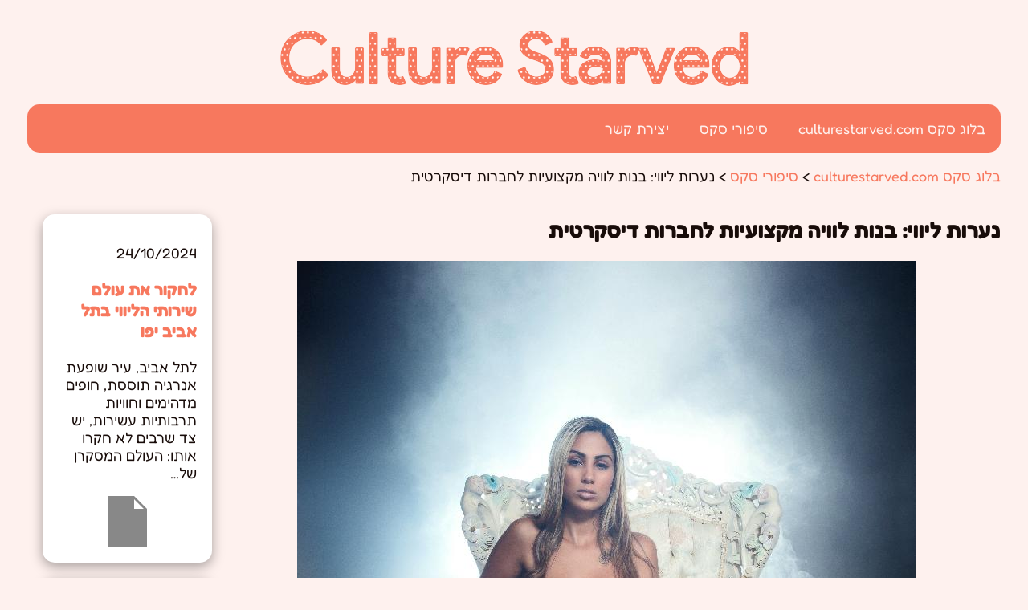

--- FILE ---
content_type: text/html; charset=UTF-8
request_url: https://www.culturestarved.com/%D7%A0%D7%A2%D7%A8%D7%95%D7%AA-%D7%9C%D7%99%D7%95%D7%95%D7%99-%D7%91%D7%A0%D7%95%D7%AA-%D7%9C%D7%95%D7%95%D7%99%D7%94-%D7%9E%D7%A7%D7%A6%D7%95%D7%A2%D7%99%D7%95%D7%AA-%D7%9C%D7%97%D7%91%D7%A8%D7%95/
body_size: 8825
content:
<!doctype html><html lang="he-IL" dir="rtl" ><head><meta name="language" content="HE"><meta name="rating" content="adult" /><meta name="country" content="Israel"><meta charset="UTF-8" /><meta name="viewport" content="width=device-width, initial-scale=1" /><meta http-equiv="X-UA-Compatible" content="IE=edge"><meta name='robots' content='index, follow, max-image-preview:large, max-snippet:-1, max-video-preview:-1' /><title>נערות ליווי: בנות לוויה מקצועיות לחברות דיסקרטית | | בלוג סקס culturestarved.com</title><meta name="description" content="נערות ליווי קיימות כבר מאות שנים, ומספקות חברות דיסקרטית ללקוחות המחפשים חברות מעבר לתאריך ארוחת הערב המסורתי. החל מטיולים משפחתיים, תרבותיים ועד לחופשות" /><link rel="canonical" href="https://www.culturestarved.com/נערות-ליווי-בנות-לוויה-מקצועיות-לחברו/" /><meta property="og:locale" content="he_IL" /><meta property="og:type" content="article" /><meta property="og:title" content="נערות ליווי: בנות לוויה מקצועיות לחברות דיסקרטית | | בלוג סקס culturestarved.com" /><meta property="og:description" content="נערות ליווי קיימות כבר מאות שנים, ומספקות חברות דיסקרטית ללקוחות המחפשים חברות מעבר לתאריך ארוחת הערב המסורתי. החל מטיולים משפחתיים, תרבותיים ועד לחופשות" /><meta property="og:url" content="https://www.culturestarved.com/נערות-ליווי-בנות-לוויה-מקצועיות-לחברו/" /><meta property="og:site_name" content="בלוג סקס culturestarved.com" /><meta property="article:published_time" content="2023-10-09T08:10:27+00:00" /><meta name="author" content="admin" /><meta name="twitter:card" content="summary_large_image" /><style media="all">img:is([sizes=auto i],[sizes^="auto," i]){contain-intrinsic-size:3000px 1500px}
/*! This file is auto-generated */
.wp-block-button__link{color:#fff;background-color:#32373c;border-radius:9999px;box-shadow:none;text-decoration:none;padding:calc(.667em + 2px) calc(1.333em + 2px);font-size:1.125em}.wp-block-file__button{background:#32373c;color:#fff;text-decoration:none}.gallery-item img{display:block;max-width:100%;height:auto;margin:15px auto}*{box-sizing:border-box}@font-face{font-family:'Fredoka';src:url('https://www.culturestarved.com/wp-content/themes/culturestarved.com/assets/fonts/Fredoka-VariableFont_wdth,wght.ttf') format("truetype-variations");font-display:swap;font-weight:1 999}body{padding:19px;margin:0 auto;max-width:1250px;font-size:18px;font-family:'Fredoka',sans-serif;background:#fef1ee;color:#180c09}a{color:#f7785e;text-decoration:none}header{padding:19px;text-align:center}header svg,header img{max-width:100%}#culturestarvedcomMenu{padding:0;margin:0;overflow:hidden;background-color:#f7785e;border-radius:15px}#culturestarvedcomMenu li{display:inline-block;text-align:center}#culturestarvedcomMenu a{display:block;padding:19px;color:#fef1ee}#culturestarvedcomMenu a:hover{background-color:#fef1ee;color:#180c09}#culturestarvedcomMenu a.active{background-color:#fef1ee;color:#180c09}#culturestarvedcomMenu .culturestarvedcom-icon{display:none}@media screen and (max-width:1050px){#culturestarvedcomMenu li:not(:first-child){display:none}#culturestarvedcomMenu li.culturestarvedcom-icon{float:left;display:block}}@media screen and (max-width:1050px){#culturestarvedcomMenu{position:relative}#culturestarvedcomMenu button{display:block;padding:19px;color:#f7785e}#culturestarvedcomMenu.responsive .culturestarvedcom-icon{position:absolute;left:0;top:0}#culturestarvedcomMenu.responsive li{display:block}}.culturestarvedcom-main{float:right;width:81%}.culturestarvedcom-side{float:right;width:19%;padding-left:19px}article.culturestarvedcom{background-color:#fff;margin-top:19px;padding:19px;border-radius:15px;box-shadow:rgba(0,0,0,.35) 0px 5px 15px}article img{display:block;max-width:100%;height:auto;margin:auto}.culturestarvedcom-row:after{content:"";display:table;clear:both}footer{padding:19px}@media screen and (max-width:1050px){.culturestarvedcom-main,.culturestarvedcom-side{width:100%;padding:0}}</style><script type="application/ld+json" class="yoast-schema-graph">{"@context":"https://schema.org","@graph":[{"@type":"WebPage","@id":"https://www.culturestarved.com/%d7%a0%d7%a2%d7%a8%d7%95%d7%aa-%d7%9c%d7%99%d7%95%d7%95%d7%99-%d7%91%d7%a0%d7%95%d7%aa-%d7%9c%d7%95%d7%95%d7%99%d7%94-%d7%9e%d7%a7%d7%a6%d7%95%d7%a2%d7%99%d7%95%d7%aa-%d7%9c%d7%97%d7%91%d7%a8%d7%95/","url":"https://www.culturestarved.com/%d7%a0%d7%a2%d7%a8%d7%95%d7%aa-%d7%9c%d7%99%d7%95%d7%95%d7%99-%d7%91%d7%a0%d7%95%d7%aa-%d7%9c%d7%95%d7%95%d7%99%d7%94-%d7%9e%d7%a7%d7%a6%d7%95%d7%a2%d7%99%d7%95%d7%aa-%d7%9c%d7%97%d7%91%d7%a8%d7%95/","name":"נערות ליווי: בנות לוויה מקצועיות לחברות דיסקרטית | | בלוג סקס culturestarved.com","isPartOf":{"@id":"https://www.culturestarved.com/#website"},"primaryImageOfPage":{"@id":"https://www.culturestarved.com/%d7%a0%d7%a2%d7%a8%d7%95%d7%aa-%d7%9c%d7%99%d7%95%d7%95%d7%99-%d7%91%d7%a0%d7%95%d7%aa-%d7%9c%d7%95%d7%95%d7%99%d7%94-%d7%9e%d7%a7%d7%a6%d7%95%d7%a2%d7%99%d7%95%d7%aa-%d7%9c%d7%97%d7%91%d7%a8%d7%95/#primaryimage"},"image":{"@id":"https://www.culturestarved.com/%d7%a0%d7%a2%d7%a8%d7%95%d7%aa-%d7%9c%d7%99%d7%95%d7%95%d7%99-%d7%91%d7%a0%d7%95%d7%aa-%d7%9c%d7%95%d7%95%d7%99%d7%94-%d7%9e%d7%a7%d7%a6%d7%95%d7%a2%d7%99%d7%95%d7%aa-%d7%9c%d7%97%d7%91%d7%a8%d7%95/#primaryimage"},"thumbnailUrl":"https://www.culturestarved.com/wp-content/uploads/נערות-ליווי-בנות-לוויה-מקצועיות-לחברות-דיסקרטית.jpg","datePublished":"2023-10-09T08:10:27+00:00","author":{"@id":"https://www.culturestarved.com/#/schema/person/8346507d73056b5af2edddd61e00b61e"},"description":"נערות ליווי קיימות כבר מאות שנים, ומספקות חברות דיסקרטית ללקוחות המחפשים חברות מעבר לתאריך ארוחת הערב המסורתי. החל מטיולים משפחתיים, תרבותיים ועד לחופשות","breadcrumb":{"@id":"https://www.culturestarved.com/%d7%a0%d7%a2%d7%a8%d7%95%d7%aa-%d7%9c%d7%99%d7%95%d7%95%d7%99-%d7%91%d7%a0%d7%95%d7%aa-%d7%9c%d7%95%d7%95%d7%99%d7%94-%d7%9e%d7%a7%d7%a6%d7%95%d7%a2%d7%99%d7%95%d7%aa-%d7%9c%d7%97%d7%91%d7%a8%d7%95/#breadcrumb"},"inLanguage":"he-IL","potentialAction":[{"@type":"ReadAction","target":["https://www.culturestarved.com/%d7%a0%d7%a2%d7%a8%d7%95%d7%aa-%d7%9c%d7%99%d7%95%d7%95%d7%99-%d7%91%d7%a0%d7%95%d7%aa-%d7%9c%d7%95%d7%95%d7%99%d7%94-%d7%9e%d7%a7%d7%a6%d7%95%d7%a2%d7%99%d7%95%d7%aa-%d7%9c%d7%97%d7%91%d7%a8%d7%95/"]}]},{"@type":"ImageObject","inLanguage":"he-IL","@id":"https://www.culturestarved.com/%d7%a0%d7%a2%d7%a8%d7%95%d7%aa-%d7%9c%d7%99%d7%95%d7%95%d7%99-%d7%91%d7%a0%d7%95%d7%aa-%d7%9c%d7%95%d7%95%d7%99%d7%94-%d7%9e%d7%a7%d7%a6%d7%95%d7%a2%d7%99%d7%95%d7%aa-%d7%9c%d7%97%d7%91%d7%a8%d7%95/#primaryimage","url":"https://www.culturestarved.com/wp-content/uploads/נערות-ליווי-בנות-לוויה-מקצועיות-לחברות-דיסקרטית.jpg","contentUrl":"https://www.culturestarved.com/wp-content/uploads/נערות-ליווי-בנות-לוויה-מקצועיות-לחברות-דיסקרטית.jpg","width":771,"height":998},{"@type":"BreadcrumbList","@id":"https://www.culturestarved.com/%d7%a0%d7%a2%d7%a8%d7%95%d7%aa-%d7%9c%d7%99%d7%95%d7%95%d7%99-%d7%91%d7%a0%d7%95%d7%aa-%d7%9c%d7%95%d7%95%d7%99%d7%94-%d7%9e%d7%a7%d7%a6%d7%95%d7%a2%d7%99%d7%95%d7%aa-%d7%9c%d7%97%d7%91%d7%a8%d7%95/#breadcrumb","itemListElement":[{"@type":"ListItem","position":1,"name":"בלוג סקס","item":"https://www.culturestarved.com/"},{"@type":"ListItem","position":2,"name":"נערות ליווי: בנות לוויה מקצועיות לחברות דיסקרטית"}]},{"@type":"WebSite","@id":"https://www.culturestarved.com/#website","url":"https://www.culturestarved.com/","name":"בלוג סקס culturestarved.com","description":"אתר מאמרים למבוגרים בלבד בנושאים אירוטיים שונים","potentialAction":[{"@type":"SearchAction","target":{"@type":"EntryPoint","urlTemplate":"https://www.culturestarved.com/?s={search_term_string}"},"query-input":{"@type":"PropertyValueSpecification","valueRequired":true,"valueName":"search_term_string"}}],"inLanguage":"he-IL"},{"@type":"Person","@id":"https://www.culturestarved.com/#/schema/person/8346507d73056b5af2edddd61e00b61e","name":"admin","sameAs":["https://culturestarved.com"]}]}</script> <link rel="icon" href="https://www.culturestarved.com/wp-content/uploads/cropped-culturestarved-32x32.png" sizes="32x32" /><link rel="icon" href="https://www.culturestarved.com/wp-content/uploads/cropped-culturestarved-192x192.png" sizes="192x192" /><link rel="apple-touch-icon" href="https://www.culturestarved.com/wp-content/uploads/cropped-culturestarved-180x180.png" /><meta name="msapplication-TileImage" content="https://www.culturestarved.com/wp-content/uploads/cropped-culturestarved-270x270.png" /><meta name="generator" content="WP Rocket 3.19.0.1" data-wpr-features="wpr_preload_links wpr_desktop" /></head><body class="rtl wp-singular post-template-default single single-post postid-178 single-format-standard wp-theme-culturestarvedcom"><header data-rocket-location-hash="a958a4e02512def1962799edcb763194"> <a href="https://www.culturestarved.com" title="בלוג סקס culturestarved.com - אתר מאמרים למבוגרים בלבד בנושאים אירוטיים שונים"> <img src="https://www.culturestarved.com/wp-content/themes/culturestarved.com/assets/img/culturestarved.png" alt="בלוג סקס culturestarved.com"> </a></header><ul id="culturestarvedcomMenu" itemscope="" itemtype="http://www.schema.org/SiteNavigationElement"><li itemprop="name"> <a href="https://www.culturestarved.com" itemprop="url">בלוג סקס culturestarved.com</a></li><li itemprop="name"><a href="https://www.culturestarved.com/%d7%a1%d7%99%d7%a4%d7%95%d7%a8%d7%99-%d7%a1%d7%a7%d7%a1/" itemprop="url" title="סיפורי סקס">סיפורי סקס</a></li><li itemprop="name"><a href="https://www.culturestarved.com/contact/" itemprop="url" title="יצירת קשר">יצירת קשר</a></li><li class="culturestarvedcom-icon"> <button id="toggleculturestarvedcomMenu">ניווט</button></li></ul><p typeof="BreadcrumbList" vocab="https://schema.org/"> <span property="itemListElement" typeof="ListItem"><a property="item" typeof="WebPage" title="Go to בלוג סקס culturestarved.com." href="https://www.culturestarved.com" class="home" ><span property="name">בלוג סקס culturestarved.com</span></a><meta property="position" content="1"></span> &gt; <span property="itemListElement" typeof="ListItem"><a property="item" typeof="WebPage" title="Go to the סיפורי סקס קטגוריה archives." href="https://www.culturestarved.com/%d7%a1%d7%99%d7%a4%d7%95%d7%a8%d7%99-%d7%a1%d7%a7%d7%a1/" class="taxonomy category" ><span property="name">סיפורי סקס</span></a><meta property="position" content="2"></span> &gt; <span property="itemListElement" typeof="ListItem"><span property="name" class="post post-post current-item">נערות ליווי: בנות לוויה מקצועיות לחברות דיסקרטית</span><meta property="url" content="https://www.culturestarved.com/%d7%a0%d7%a2%d7%a8%d7%95%d7%aa-%d7%9c%d7%99%d7%95%d7%95%d7%99-%d7%91%d7%a0%d7%95%d7%aa-%d7%9c%d7%95%d7%95%d7%99%d7%94-%d7%9e%d7%a7%d7%a6%d7%95%d7%a2%d7%99%d7%95%d7%aa-%d7%9c%d7%97%d7%91%d7%a8%d7%95/"><meta property="position" content="3"></span></p> <script>document.addEventListener('DOMContentLoaded',()=>{var element=document.getElementById('culturestarvedcomMenu');var trigger=document.getElementById('toggleculturestarvedcomMenu');trigger.addEventListener('click',()=>{element.classList.toggle('responsive');});});</script> <main data-rocket-location-hash="0df06595e8eb301c7c57a01b711273c5" class="culturestarvedcom-row"><article data-rocket-location-hash="7db3edc9977893c6b8a015884d61b372" class="culturestarvedcom-main" itemprop="blogPost" itemscope="itemscope" itemtype="http://schema.org/BlogPosting"><h1 itemprop="name">נערות ליווי: בנות לוויה מקצועיות לחברות דיסקרטית</h1> <img class="img-responsive" src="https://www.culturestarved.com/wp-content/uploads/נערות-ליווי-בנות-לוויה-מקצועיות-לחברות-דיסקרטית.jpg" alt="נערות ליווי: בנות לוויה מקצועיות לחברות דיסקרטית" title="נערות ליווי: בנות לוויה מקצועיות לחברות דיסקרטית"/> <time itemprop="datePublished" datetime="2023-10-09T11:10:27+03:00">09/10/2023</time><div data-rocket-location-hash="6156d033e7b9bdd8e90f440a1a0a08e0" itemprop="description articleBody"><p>נערות ליווי קיימות כבר מאות שנים, ומספקות חברות דיסקרטית ללקוחות המחפשים חברות מעבר לתאריך ארוחת הערב המסורתי. החל מטיולים משפחתיים, תרבותיים ועד לחופשות סוף שבוע ופגישות עסקיות, נערות ליווי ממלאות מספר תפקידים עבור אלה המחפשים חברות זמנית. בין אם אתם מחפשים ערב של בידור מרגש, בילוי לילי עם בן לוויה אידיאלי, או ארוחת ערב רומנטית לשניים, נערת ליווי יכולה לספק את הבריחה המושלמת לאנשים מרקעים ותחומי עניין שונים.</p><p>נערות ליווי נשכרות כדי לספק שירותי חברות במגוון זמנים ואירועים. נשים מיוחדות אלה הן קבלנים עצמאיים או עובדים של סוכנות ליווי ועובדות כנותני שירותים במשרה חלקית או מלאה. הם מגיעים ממגוון רקעים, חלקם בעלי השכלה בייעוץ או פסיכולוגיה, ויש להם רגישויות מיוחדות לצרכים של לקוחותיהם. הם יכולים גם לספק שירותים כגון סיורים, השתתפות באירועים ושמירה על סודיות לגבי כל מידע או פעילויות ששותפו.</p><p>עבור לקוחות המעוניינים לברוח מלחצי היומיום שלהם למספר שעות, <a href="https://www.1girlnation.com/">נערות ליווי</a> מהוות מקור פוטנציאלי לחברות מקצועית ודיסקרטית. נשים אלה יכולות לספק רגעים של הנאה ורגיעה עבור הלקוח בסביבה בטוחה ובטוחה. העלות של נערת ליווי יכולה להשתנות בהתאם לספק. חלקם בדרך כלל גובים תשלום עבור פרק זמן מסוים עבור שירותי החברות שלהם, כולל תחבורה, ואחרים עשויים לגבות תשלום גם עבור שירותים נוספים כגון? עיסוי, פעילויות מיניות ומשחקי תפקידים.</p><p>אבטחת הלקוח ובטיחותו הם תמיד בראש סדר העדיפויות של ספקי נערות ליווי. זה כרוך באימות זהות הלקוח באמצעות תעודה מזהה עם תמונה שהונפקה על ידי הממשלה, אימות חוות דעת ודרישת תשלום מראש עבור שירות הליווי. הם גם בדרך כלל ידונו בגבולות ובציפיות בתחילת הדרך עם הלקוח.</p><p>לא משנה מה הסיבה לחפש את שירותיה של נערת ליווי, הלקוחות יקבלו חוויה המותאמת לרצונותיהם והעדפותיהם. הסוד לחוויית ליווי מוצלחת טמון בכך ששני הצדדים מיושרים ופתוחים זה עם זה: רשימת הציפיות של הלקוח וסט הסטנדרטים והכללים של הנערת ליווי.</p><p>החידה והפיתוי של נערות ליווי משכו שורה ארוכה של לקוחות במשך מאות שנים, מאנשי עסקים בעיירות קטנות ועד אילי עסקים ופוליטיקאים בכירים. עבור חלק, החברות והתמיכה של נערת ליווי יכולה לספק חוויה טיפולית ומרגיעה, בעוד שעבור אחרים זו יכולה להיות בריחה מרגשת או הזדמנות לחקור צד נסתר.</p><p>בתקופה האחרונה, המוניטין של תעשיית נערות הליווי הוכתם בשל פעילויות בלתי חוקיות כגון זנות. חשוב לזכור, עם זאת, כי רוב ספקי נערות הליווי הם עסקים מקצועיים ומצפוניים המספקים שירותים אישיים בטוחים ודיסקרטיים בהתאם לחוקים המקומיים. כמו כן, חשוב לנקוט משנה זהירות בעת בחירת ספק. השתמש בכוחו של האינטרנט כדי לערוך מחקר, לקרוא ביקורות של ספק השירות ולפנות אליו ישירות כדי לדון בשירותים המוצעים לפני קבלת החלטה.</p><p>נערות ליווי נשארות אופציה פופולרית עבור אלה המחפשים חברות דיסקרטית. בין אם לקוחות מחפשים רגיעה, בידור או בן לוויה לאירוע מיוחד, נערות ליווי מציעות את הפתרון המושלם עבור כל לקוח. כדי לחוות את החברות הדיסקרטית של נערת ליווי בעצמך, הקפד תמיד לנקוט משנה זהירות בעת בחירת ספק ולדבוק בכללים ובתקנות כפי שתוארו על ידי הספק והחוקים המקומיים.</p></div><p itemprop="author" itemscope="itemscope" itemtype="http://schema.org/Person"><meta content="https://www.culturestarved.com" itemprop="url"></p> <script type="application/ld+json">{"@context":"https://schema.org","@type":"Article","name":"נערות ליווי: בנות לוויה מקצועיות לחברות דיסקרטית","genre":"סיפורי סקס","headline":"נערות ליווי: בנות לוויה מקצועיות לחברות דיסקרטית","datePublished":"2023-10-09","image":"Array","mainEntityOfPage":{"@type":"WebPage","@id":"https://www.culturestarved.com/%d7%a0%d7%a2%d7%a8%d7%95%d7%aa-%d7%9c%d7%99%d7%95%d7%95%d7%99-%d7%91%d7%a0%d7%95%d7%aa-%d7%9c%d7%95%d7%95%d7%99%d7%94-%d7%9e%d7%a7%d7%a6%d7%95%d7%a2%d7%99%d7%95%d7%aa-%d7%9c%d7%97%d7%91%d7%a8%d7%95/"},"publisher":{"@type":"Organization","name":"בלוג סקס culturestarved.com","logo":{"@type":"ImageObject","url":"https://www.culturestarved.com/wp-content/uploads/נערות-ליווי-בנות-לוויה-מקצועיות-לחברות-דיסקרטית.jpg"}},"author":{"@type":"Organization","name":"בלוג סקס culturestarved.com","url":"https://www.culturestarved.com"}}</script> </article><div data-rocket-location-hash="26430a5422493cb078e032ccda2e908e" class="culturestarvedcom-side"><article data-rocket-location-hash="e12cb355b14b44082f226aabe0927e6a" class="culturestarvedcom"> <script type="application/ld+json">{"@context":"https://schema.org","@type":"Article","genre":"סיפורי סקס","name":"לחקור את עולם שירותי הליווי בתל אביב יפו","headline":"לחקור את עולם שירותי הליווי בתל אביב יפו","abstract":"לתל אביב, עיר שופעת אנרגיה תוססת, חופים מדהימים וחוויות תרבותיות עשירות, יש צד שרבים לא חקרו אותו: העולם המסקרן של&hellip;","datePublished":"2024-10-24","image":"https://www.culturestarved.com/wp-includes/images/media/default.svg","mainEntityOfPage":{"@type":"WebPage","@id":"https://www.culturestarved.com/%d7%9c%d7%97%d7%a7%d7%95%d7%a8-%d7%90%d7%aa-%d7%a2%d7%95%d7%9c%d7%9d-%d7%a9%d7%99%d7%a8%d7%95%d7%aa%d7%99-%d7%94%d7%9c%d7%99%d7%95%d7%95%d7%99-%d7%91%d7%aa%d7%9c-%d7%90%d7%91%d7%99%d7%91-%d7%99%d7%a4/"},"author":{"@type":"Organization","name":"בלוג סקס culturestarved.com","url":"https://www.culturestarved.com"},"publisher":{"@type":"Organization","name":"בלוג סקס culturestarved.com","logo":{"@type":"ImageObject","url":"https://www.culturestarved.com/wp-includes/images/media/default.svg"}}}</script> <p><time datetime="2024-10-24T23:00:19+03:00">24/10/2024</p><h3><a href="https://www.culturestarved.com/%d7%9c%d7%97%d7%a7%d7%95%d7%a8-%d7%90%d7%aa-%d7%a2%d7%95%d7%9c%d7%9d-%d7%a9%d7%99%d7%a8%d7%95%d7%aa%d7%99-%d7%94%d7%9c%d7%99%d7%95%d7%95%d7%99-%d7%91%d7%aa%d7%9c-%d7%90%d7%91%d7%99%d7%91-%d7%99%d7%a4/" title="לחקור את עולם שירותי הליווי בתל אביב יפו" target="_blank">לחקור את עולם שירותי הליווי בתל אביב יפו</a></h3><p>לתל אביב, עיר שופעת אנרגיה תוססת, חופים מדהימים וחוויות תרבותיות עשירות, יש צד שרבים לא חקרו אותו: העולם המסקרן של&hellip;</p> <img loading="lazy" src="https://www.culturestarved.com/wp-includes/images/media/default.svg" alt="לחקור את עולם שירותי הליווי בתל אביב יפו" title="לחקור את עולם שירותי הליווי בתל אביב יפו"></article><article data-rocket-location-hash="2928e047e4b31a7de87f60dafd5f0382" class="culturestarvedcom"> <script type="application/ld+json">{"@context":"https://schema.org","@type":"Article","genre":"סיפורי סקס","name":"הפיתוי של נערות ליווי בחיפה, ישראל: לחקור את הצד החושני של העיר","headline":"הפיתוי של נערות ליווי בחיפה, ישראל: לחקור את הצד החושני של העיר","abstract":"כשחושבים על חיפה, ישראל, הם עשויים להעלות תמונות של חופים יפים, שקיעות מהפנטות וציוני דרך היסטוריים. עם זאת, יש צד&hellip;","datePublished":"2024-10-05","image":"https://www.culturestarved.com/wp-includes/images/media/default.svg","mainEntityOfPage":{"@type":"WebPage","@id":"https://www.culturestarved.com/%d7%94%d7%a4%d7%99%d7%aa%d7%95%d7%99-%d7%a9%d7%9c-%d7%a0%d7%a2%d7%a8%d7%95%d7%aa-%d7%9c%d7%99%d7%95%d7%95%d7%99-%d7%91%d7%97%d7%99%d7%a4%d7%94-%d7%99%d7%a9%d7%a8%d7%90%d7%9c-%d7%9c%d7%97%d7%a7%d7%95/"},"author":{"@type":"Organization","name":"בלוג סקס culturestarved.com","url":"https://www.culturestarved.com"},"publisher":{"@type":"Organization","name":"בלוג סקס culturestarved.com","logo":{"@type":"ImageObject","url":"https://www.culturestarved.com/wp-includes/images/media/default.svg"}}}</script> <p><time datetime="2024-10-05T21:00:12+03:00">05/10/2024</p><h3><a href="https://www.culturestarved.com/%d7%94%d7%a4%d7%99%d7%aa%d7%95%d7%99-%d7%a9%d7%9c-%d7%a0%d7%a2%d7%a8%d7%95%d7%aa-%d7%9c%d7%99%d7%95%d7%95%d7%99-%d7%91%d7%97%d7%99%d7%a4%d7%94-%d7%99%d7%a9%d7%a8%d7%90%d7%9c-%d7%9c%d7%97%d7%a7%d7%95/" title="הפיתוי של נערות ליווי בחיפה, ישראל: לחקור את הצד החושני של העיר" target="_blank">הפיתוי של נערות ליווי בחיפה, ישראל: לחקור את הצד החושני של העיר</a></h3><p>כשחושבים על חיפה, ישראל, הם עשויים להעלות תמונות של חופים יפים, שקיעות מהפנטות וציוני דרך היסטוריים. עם זאת, יש צד&hellip;</p> <img loading="lazy" src="https://www.culturestarved.com/wp-includes/images/media/default.svg" alt="הפיתוי של נערות ליווי בחיפה, ישראל: לחקור את הצד החושני של העיר" title="הפיתוי של נערות ליווי בחיפה, ישראל: לחקור את הצד החושני של העיר"></article><article data-rocket-location-hash="a02b05a721c100c0925d7468cf4a1054" class="culturestarvedcom"> <script type="application/ld+json">{"@context":"https://schema.org","@type":"Article","genre":"סיפורי סקס","name":"המדריך האולטימטיבי לנערות ליווי בישראל: גלו את עולם העונג החושני","headline":"המדריך האולטימטיבי לנערות ליווי בישראל: גלו את עולם העונג החושני","abstract":"אם אתם מחפשים חוויה יוצאת דופן ובלתי נשכחת בישראל, אסור לכם להחמיץ את ההזדמנות לחקור את עולם נערות הליווי. נשים&hellip;","datePublished":"2024-10-05","image":"https://www.culturestarved.com/wp-includes/images/media/default.svg","mainEntityOfPage":{"@type":"WebPage","@id":"https://www.culturestarved.com/%d7%94%d7%9e%d7%93%d7%a8%d7%99%d7%9a-%d7%94%d7%90%d7%95%d7%9c%d7%98%d7%99%d7%9e%d7%98%d7%99%d7%91%d7%99-%d7%9c%d7%a0%d7%a2%d7%a8%d7%95%d7%aa-%d7%9c%d7%99%d7%95%d7%95%d7%99-%d7%91%d7%99%d7%a9%d7%a8/"},"author":{"@type":"Organization","name":"בלוג סקס culturestarved.com","url":"https://www.culturestarved.com"},"publisher":{"@type":"Organization","name":"בלוג סקס culturestarved.com","logo":{"@type":"ImageObject","url":"https://www.culturestarved.com/wp-includes/images/media/default.svg"}}}</script> <p><time datetime="2024-10-05T15:00:22+03:00">05/10/2024</p><h3><a href="https://www.culturestarved.com/%d7%94%d7%9e%d7%93%d7%a8%d7%99%d7%9a-%d7%94%d7%90%d7%95%d7%9c%d7%98%d7%99%d7%9e%d7%98%d7%99%d7%91%d7%99-%d7%9c%d7%a0%d7%a2%d7%a8%d7%95%d7%aa-%d7%9c%d7%99%d7%95%d7%95%d7%99-%d7%91%d7%99%d7%a9%d7%a8/" title="המדריך האולטימטיבי לנערות ליווי בישראל: גלו את עולם העונג החושני" target="_blank">המדריך האולטימטיבי לנערות ליווי בישראל: גלו את עולם העונג החושני</a></h3><p>אם אתם מחפשים חוויה יוצאת דופן ובלתי נשכחת בישראל, אסור לכם להחמיץ את ההזדמנות לחקור את עולם נערות הליווי. נשים&hellip;</p> <img loading="lazy" src="https://www.culturestarved.com/wp-includes/images/media/default.svg" alt="המדריך האולטימטיבי לנערות ליווי בישראל: גלו את עולם העונג החושני" title="המדריך האולטימטיבי לנערות ליווי בישראל: גלו את עולם העונג החושני"></article></div></main><footer data-rocket-location-hash="9462990aa62c6b7a81712dbd195ac549"><div data-rocket-location-hash="7021b8d909dbdb182b21040e3d9999db">בלוג סקס culturestarved.com - אתר מאמרים למבוגרים בלבד בנושאים אירוטיים שונים</div></footer> <script type="speculationrules">{"prefetch":[{"source":"document","where":{"and":[{"href_matches":"/*"},{"not":{"href_matches":["/wp-*.php","/wp-admin/*","/wp-content/uploads/*","/wp-content/*","/wp-content/plugins/*","/wp-content/themes/culturestarved.com/*","/*\\?(.+)"]}},{"not":{"selector_matches":"a[rel~=\"nofollow\"]"}},{"not":{"selector_matches":".no-prefetch, .no-prefetch a"}}]},"eagerness":"conservative"}]}</script> <script type="text/javascript" id="rocket-browser-checker-js-after">"use strict";var _createClass=function(){function defineProperties(target,props){for(var i=0;i<props.length;i++){var descriptor=props[i];descriptor.enumerable=descriptor.enumerable||!1,descriptor.configurable=!0,"value"in descriptor&&(descriptor.writable=!0),Object.defineProperty(target,descriptor.key,descriptor)}}return function(Constructor,protoProps,staticProps){return protoProps&&defineProperties(Constructor.prototype,protoProps),staticProps&&defineProperties(Constructor,staticProps),Constructor}}();function _classCallCheck(instance,Constructor){if(!(instance instanceof Constructor))throw new TypeError("Cannot call a class as a function")}var RocketBrowserCompatibilityChecker=function(){function RocketBrowserCompatibilityChecker(options){_classCallCheck(this,RocketBrowserCompatibilityChecker),this.passiveSupported=!1,this._checkPassiveOption(this),this.options=!!this.passiveSupported&&options}return _createClass(RocketBrowserCompatibilityChecker,[{key:"_checkPassiveOption",value:function(self){try{var options={get passive(){return!(self.passiveSupported=!0)}};window.addEventListener("test",null,options),window.removeEventListener("test",null,options)}catch(err){self.passiveSupported=!1}}},{key:"initRequestIdleCallback",value:function(){!1 in window&&(window.requestIdleCallback=function(cb){var start=Date.now();return setTimeout(function(){cb({didTimeout:!1,timeRemaining:function(){return Math.max(0,50-(Date.now()-start))}})},1)}),!1 in window&&(window.cancelIdleCallback=function(id){return clearTimeout(id)})}},{key:"isDataSaverModeOn",value:function(){return"connection"in navigator&&!0===navigator.connection.saveData}},{key:"supportsLinkPrefetch",value:function(){var elem=document.createElement("link");return elem.relList&&elem.relList.supports&&elem.relList.supports("prefetch")&&window.IntersectionObserver&&"isIntersecting"in IntersectionObserverEntry.prototype}},{key:"isSlowConnection",value:function(){return"connection"in navigator&&"effectiveType"in navigator.connection&&("2g"===navigator.connection.effectiveType||"slow-2g"===navigator.connection.effectiveType)}}]),RocketBrowserCompatibilityChecker}();</script> <script type="text/javascript" id="rocket-preload-links-js-extra">var RocketPreloadLinksConfig={"excludeUris":"/(?:.+/)?feed(?:/(?:.+/?)?)?$|/(?:.+/)?embed/|/(index.php/)?(.*)wp-json(/.*|$)|/refer/|/go/|/recommend/|/recommends/","usesTrailingSlash":"1","imageExt":"jpg|jpeg|gif|png|tiff|bmp|webp|avif|pdf|doc|docx|xls|xlsx|php","fileExt":"jpg|jpeg|gif|png|tiff|bmp|webp|avif|pdf|doc|docx|xls|xlsx|php|html|htm","siteUrl":"https://www.culturestarved.com","onHoverDelay":"100","rateThrottle":"3"};</script> <script type="text/javascript" id="rocket-preload-links-js-after">(function(){"use strict";var r="function"==typeof Symbol&&"symbol"==typeof Symbol.iterator?function(e){return typeof e}:function(e){return e&&"function"==typeof Symbol&&e.constructor===Symbol&&e!==Symbol.prototype?"symbol":typeof e},e=function(){function i(e,t){for(var n=0;n<t.length;n++){var i=t[n];i.enumerable=i.enumerable||!1,i.configurable=!0,"value"in i&&(i.writable=!0),Object.defineProperty(e,i.key,i)}}return function(e,t,n){return t&&i(e.prototype,t),n&&i(e,n),e}}();function i(e,t){if(!(e instanceof t))throw new TypeError("Cannot call a class as a function")}var t=function(){function n(e,t){i(this,n),this.browser=e,this.config=t,this.options=this.browser.options,this.prefetched=new Set,this.eventTime=null,this.threshold=1111,this.numOnHover=0}return e(n,[{key:"init",value:function(){!this.browser.supportsLinkPrefetch()||this.browser.isDataSaverModeOn()||this.browser.isSlowConnection()||(this.regex={excludeUris:RegExp(this.config.excludeUris,"i"),images:RegExp(".("+this.config.imageExt+")$","i"),fileExt:RegExp(".("+this.config.fileExt+")$","i")},this._initListeners(this))}},{key:"_initListeners",value:function(e){-1<this.config.onHoverDelay&&document.addEventListener("mouseover",e.listener.bind(e),e.listenerOptions),document.addEventListener("mousedown",e.listener.bind(e),e.listenerOptions),document.addEventListener("touchstart",e.listener.bind(e),e.listenerOptions)}},{key:"listener",value:function(e){var t=e.target.closest("a"),n=this._prepareUrl(t);if(null!==n)switch(e.type){case"mousedown":case"touchstart":this._addPrefetchLink(n);break;case"mouseover":this._earlyPrefetch(t,n,"mouseout")}}},{key:"_earlyPrefetch",value:function(t,e,n){var i=this,r=setTimeout(function(){if(r=null,0===i.numOnHover)setTimeout(function(){return i.numOnHover=0},1e3);else if(i.numOnHover>i.config.rateThrottle)return;i.numOnHover++,i._addPrefetchLink(e)},this.config.onHoverDelay);t.addEventListener(n,function e(){t.removeEventListener(n,e,{passive:!0}),null!==r&&(clearTimeout(r),r=null)},{passive:!0})}},{key:"_addPrefetchLink",value:function(i){return this.prefetched.add(i.href),new Promise(function(e,t){var n=document.createElement("link");n.rel="prefetch",n.href=i.href,n.onload=e,n.onerror=t,document.head.appendChild(n)}).catch(function(){})}},{key:"_prepareUrl",value:function(e){if(null===e||"object"!==(void 0===e?"undefined":r(e))||!1 in e||-1===["http:","https:"].indexOf(e.protocol))return null;var t=e.href.substring(0,this.config.siteUrl.length),n=this._getPathname(e.href,t),i={original:e.href,protocol:e.protocol,origin:t,pathname:n,href:t+n};return this._isLinkOk(i)?i:null}},{key:"_getPathname",value:function(e,t){var n=t?e.substring(this.config.siteUrl.length):e;return n.startsWith("/")||(n="/"+n),this._shouldAddTrailingSlash(n)?n+"/":n}},{key:"_shouldAddTrailingSlash",value:function(e){return this.config.usesTrailingSlash&&!e.endsWith("/")&&!this.regex.fileExt.test(e)}},{key:"_isLinkOk",value:function(e){return null!==e&&"object"===(void 0===e?"undefined":r(e))&&(!this.prefetched.has(e.href)&&e.origin===this.config.siteUrl&&-1===e.href.indexOf("?")&&-1===e.href.indexOf("#")&&!this.regex.excludeUris.test(e.href)&&!this.regex.images.test(e.href))}}],[{key:"run",value:function(){"undefined"!=typeof RocketPreloadLinksConfig&&new n(new RocketBrowserCompatibilityChecker({capture:!0,passive:!0}),RocketPreloadLinksConfig).init()}}]),n}();t.run();}());</script> <script>var rocket_beacon_data={"ajax_url":"https:\/\/www.culturestarved.com\/wp-admin\/admin-ajax.php","nonce":"c43dfc4284","url":"https:\/\/www.culturestarved.com\/%D7%A0%D7%A2%D7%A8%D7%95%D7%AA-%D7%9C%D7%99%D7%95%D7%95%D7%99-%D7%91%D7%A0%D7%95%D7%AA-%D7%9C%D7%95%D7%95%D7%99%D7%94-%D7%9E%D7%A7%D7%A6%D7%95%D7%A2%D7%99%D7%95%D7%AA-%D7%9C%D7%97%D7%91%D7%A8%D7%95","is_mobile":false,"width_threshold":1600,"height_threshold":700,"delay":500,"debug":null,"status":{"atf":true,"lrc":true,"preconnect_external_domain":true},"elements":"img, video, picture, p, main, div, li, svg, section, header, span","lrc_threshold":1800,"preconnect_external_domain_elements":["link","script","iframe"],"preconnect_external_domain_exclusions":["static.cloudflareinsights.com","rel=\"profile\"","rel=\"preconnect\"","rel=\"dns-prefetch\"","rel=\"icon\""]}</script><script data-name="wpr-wpr-beacon" src='https://www.culturestarved.com/wp-content/plugins/wp-rocket/assets/js/wpr-beacon.min.js' async></script><script defer src="https://static.cloudflareinsights.com/beacon.min.js/vcd15cbe7772f49c399c6a5babf22c1241717689176015" integrity="sha512-ZpsOmlRQV6y907TI0dKBHq9Md29nnaEIPlkf84rnaERnq6zvWvPUqr2ft8M1aS28oN72PdrCzSjY4U6VaAw1EQ==" data-cf-beacon='{"version":"2024.11.0","token":"2565f3da4cee44cb9b6231e44eb6a4dc","r":1,"server_timing":{"name":{"cfCacheStatus":true,"cfEdge":true,"cfExtPri":true,"cfL4":true,"cfOrigin":true,"cfSpeedBrain":true},"location_startswith":null}}' crossorigin="anonymous"></script>
</body></html>
<!-- Cached for great performance - Debug: cached@1768198668 -->